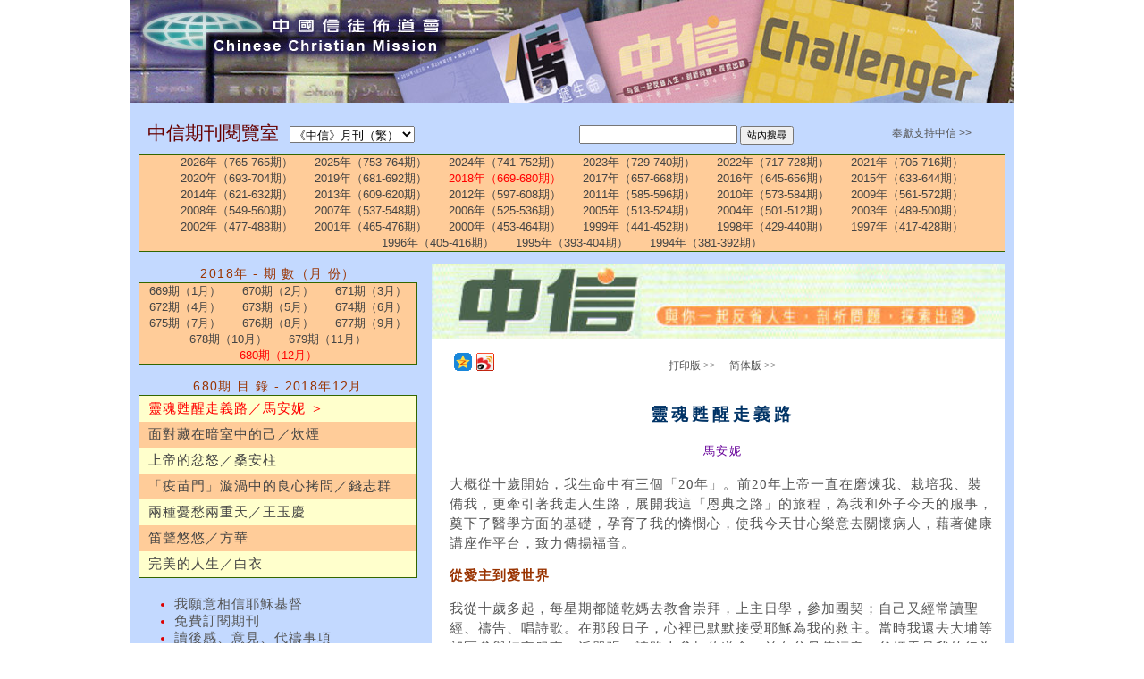

--- FILE ---
content_type: text/html; charset=utf-8
request_url: https://ccmusa.org/Read/read.aspx?id=ctd20181201
body_size: 69972
content:


<!DOCTYPE html>
<html id="tagHtml" lang="zh">
<head><meta charset="utf-8" />
	<!-- Always force latest IE rendering engine (even in intranet) & Chrome Frame -->
	<meta http-equiv="X-UA-Compatible" content="IE=edge,chrome=1" />
	<!-- Responsive and mobile friendly stuff -->
	<meta name="HandheldFriendly" content="True" /><meta name="MobileOptimized" content="320" /><meta name="viewport" content="initial-scale=1.0" /><title>
	中國信徒佈道會─《中信》月刊（繁）: 靈魂甦醒走義路／馬安妮
</title><link href="/styles/ccm.css" rel="stylesheet" type="text/css" /><link href="/styles/read.css" rel="stylesheet" type="text/css" /><link href="/styles/palette/blue.css" rel="stylesheet" type="text/css" /><link href="/styles/grid/col.css" rel="stylesheet" type="text/css" /><link href="/styles/grid/3cols.css" rel="stylesheet" type="text/css" /><link href="/styles/grid/6cols.css" rel="stylesheet" type="text/css" /><link rel="stylesheet" href="/styles/nav.css" media="screen" /><link rel="shortcut icon" href="/img/ccmusa.ico" /></head>
<body>
<div id="fb-root"></div><script>(function (d, s, id) {var js, fjs = d.getElementsByTagName(s)[0];if (d.getElementById(id)) return;js = d.createElement(s); js.id = id;js.src = 'https://connect.facebook.net/en_US/sdk.js#xfbml=1&version=v2.12';fjs.parentNode.insertBefore(js, fjs);} (document, 'script', 'facebook-jssdk'));</script>
<form name="form1" method="post" action="./read.aspx?id=ctd20181201" id="form1">
<div>
<input type="hidden" name="__EVENTTARGET" id="__EVENTTARGET" value="" />
<input type="hidden" name="__EVENTARGUMENT" id="__EVENTARGUMENT" value="" />
<input type="hidden" name="__LASTFOCUS" id="__LASTFOCUS" value="" />
<input type="hidden" name="__VIEWSTATE" id="__VIEWSTATE" value="xnKH6qqDzBNA/Y5yNnguANhuJ7w1lKi1b3vrVdM0kYvN07oirQ5XQ/8yk7s5+XAVao4z/PU4OMw9Ki5frxzi+tVLHh3Ek3NNNzhcAg6l51KtT3HbcpAHGXegMnsxPkLH0Q+sNVV7QiVzKe0/6GQju1cok6laymST0wN1Ksc9HEPoYukPGecL4IQiBKARB+REsTr2sUcUz07udDi6Mkxl14UlqvK/+wedqTNHIXRCFo9d76Gf/EdxfJp0zU30ofrfk0yf32gNDMLGHXwPabuC686qyHi3sHgsynCwaGdr722pmifs6Ez14PIJGUL5WT1lj/03Q/mMc+1EQKMXjygWCTY1MJSMQhlKSxu01tHQ6QkYtTZXD2njQfrmhDBzqeeLY2t5pcHi511uoGR51boG+WuhEJfoRY7P4Ac9HxK4nsTD4jxvdJ3klkubovwOwUgegmmEHIRHSUZfMLw86TrtHstUtfNjZ4FR/+lpWnd6I9bjKpRi1RAWvFgdlCYTqYowQgMz7pV/U78yP2DXA+mhBFHrXkVaCrRS1wnphmGgNdhXPpaCzFTg0j/NTUtfVdgBkI56bRalPi1oxMDbEQq+x/5u5nnRkVfdGydYc0WJBfZN4ydytFNuqei3jkvNLUVAh6qDNfijwfSbsfSEzgl/4zBhFJHYzNK8DH+LbbnFi6TSO6YZR9FqyOgaImBHf0RJC//MdrQOmckwjKNQY4YvgOZehhhyEqj18wfA5qqSmw/L8JMPzT4HqblPh+dEuEmjSY0gQ6ZLnVoz/0WLQFtK1D5vy8omcENYTPVektuCcw/U7kSH1qTgVaKNSM8t9FauowwNCY42itKTHjLbiwCO+UO2zwhew1LZfd6p+Zs+iKQ8tW8tYquI0NMnQZA3RZ0rl4OKlU/sX1W9NGYoV451CDQkIyRqEU+QrGuHBNERZXYArTVX53PFYviYGN76/3a6GiPhChkhKfFepb8Em4ll93N8E+EiE/Up+s1rQ/8YVflPvyZETIvB0nlxpqRudTSp/Jorj/EM5Jr3mAzB6+ydFmW8h+c7bb7SdJb0pOt2O9YwwSrybF9M9gVqVXAzVmtOWQNA/gGoChlQIU6tvdZbnjUF0ENBjvuvELNvNz4rKp8efM5jWxNzFAYIm4rS3bQaJLzX7MY18qjMnobu3EhiDIJsTE1BZQBoSV2tr+A4RJmyJKOo7j6SJwVr32P2XbVD2tDjh5yd2PThUmsE/QrW9rOD7LMEgE74FZdy8bxfkjsnOJddT854q4V4MhLIfk/I3vb8FjGGwNpYu6eRWVLpsYoOuo+/jt7PjmH49Vx6jfTKT+gJjLfXmb2L2dDQeb0qjAbMchRobl1/[base64]/pc0syXgCnrn7JHXUqGPuuFdS9iDHJR0o16RnqH5D4TBOaYsPtTR/fDh9bSuyrLxKDrgzf33RSLYTJ1DNhzQzI0DpYOwhLroWhnYN922lAMoooND/KbXML+Bf5fIWwfEjLFnBK75dErME2nKmOPzKMsfEFx1rJVIVMGhrpOipuM4NxG/SrlKAfTGnaLJVrU1HLRKbS4hEW4VyET8otqnf5KJDGRgI1TcJ0BNHnhOfCPqcKXOTjrqVHILzE60DkKbcbNVT91e0Dv+ANt0RfvV2cCCF5cv73z3+vdX+VGjzQRQ4iydJZ3xVO2bIwoIlRGO54qs34lUt4G/u9ckixnL1Xd4WaE6k0NbeWUKqkDvScqi+NmcIo0yHpITZV/baE9++yoSuMn9o5CcQV523tDeQRjPoN+vb4QCy8gwLbSznqQvR4Dyh9DcXWJ2NouAAs/DDEDmXDYUXcDYaYTN49AaGNVwq0gxiae9ik+MHO+schwDMfUBufwIytksZ9s2zqNJoH7kj2PePX/[base64]/gKohkmGGtGrIAq6Sj4OnRUCGuMQXDppJHNrP57Hvg7/316ZvgoBUg3TQWoU160Pg7VeSN2vidMZyNHl2hPivpvD3wYFVvokVqKjbVnRQ1gWcbjjak04EEhXo9Ye6Mk4I4bbdus4/MreusQhRLRLdCiwKd9cq++VWceCk3E7m3aRcNlR5egWDzlO5bgrTpZX66grZv4YcSc8jos7SOJIC2HaMZxu0hoH0rCboC4to7mkMAu3BAeQ7vxsy+l4ZtK5BUuUFIhk0Ll8srkw5w/xAaPIhGgWONP60YCMbg0BsNnji9Ug2rpWVQRnmCGvKoZgpg++bhSrvEzVN9RJcBmSQIBDsDMFxnPMQLaksYOb0hZDpJw1HQ5CYyBgiEEHhflm3VtSL1U8ncKcT0v6YYo0zHO1j9da+MgfMtB5uOBeTsFSTNoEnuMdWGSAFhIOh450sHvBQul83/gWEzQ/McuMMNbREON2JmPpqg3ommUvXhHNCAp61w88ZvytdRwH8sLzs3mWhkRO8qR8sfc6wWkYAFypJjyrziSCLKbN3k3HLVaF7icbwX8zoAKEIf8rWuNQcWNvXUfF+NF/j9G44zzK+y8Bjx6rDpW0Lv1p5W0oO967Nm+pJvv4tENXZAETN1qLmogDHcm1UrNe+4uq/un8lgmOVO3SIdjxKkHZaVTHeKmyuctXfiQUPLWjos3wrk9mncblH8KSHC5VgVEbIKz9SgGN8HMYGWCulJTmjb729EfnP++qd8FqYkXZSmxu2qDMDD+pcPfFvrXhyEn3HNGmYC3TvWDu86DFuwTuLLLXy5o6wMVOxhbvsyLNCqv7YsSmxtlLWcldRc/FdS0G2xIk1Je+lGFzRAMpG8YCcCFxxb+jd5Ntoux2f30su617VVw9mVpwSGzq8hnxjyweekKR73RN2rm0CyNfIAa9Z58mcohX/Gbp/4+6/J8n8yX0Kc1lmnVweZUQbGRKd9afGWqX/A0kKJD3fYFKpOJvp0YfciQsgZGPcQFm6vs8WJuN7uVHhuEQJfdyx2ybA2SUO77+S+In1lq37XBKr0T6wOa+G5MrbiwlwTKFWYKkSZUU9Pl9ZTmy9DEUp35txzBROmgBj29oAOMEK41bsTITNekmPbfNgCAyenbgpA9xx4KEblLD+wOcNjltTZw50YHR/YqsqLb/7RV+IAGnl2wSvdrUtiTwJINHd0WOBNIcxJe6cQUVLe09AneKAD0PCwaG0u2lmrMz+TDzWfmYP67oJOwvJI6FaIaZ7FvMtw1pwdqzqHrRH7hf0zVbkU6D4HRzfuExH2s1QelZ6cO8ao5dyaxiNqNM6Ka/JOilp3s4dZWN/Kw65SLmUQ0wjlVwaA5LH8M36utlxzxHk0uwlDygtBcBr1bOaMG01YbUq2cpfmC2bPMh4jVah/C52WG82miXpFaUsm8mzJo/[base64]/g73mB8OaFBtT1USZWjnkpO87uDdxhcReH1wJQDh6dvcXqaou5dnSFISqBSPLJimZ13d1dbp4LRMGAzzDPoahSB+mCKrYVat2XYKc/fepPYzoIjLnkWovaTIcfNz++w/IejX3do5bP4pZaBVtopF0gvOOEAKHLCNjKOk+qEY79a7AcVqrb+AXICswNDtbfnquT2+NkymukG4N33o9LwTD0v/oRdD73Pu0rjHpOpuJVUPueBLoizREmwrzoxNRKRAI0WeHqItC8OXearoDHg0lgRvAB2+DUKHa0oni3gjDic+VuyX6SWDawNdSZgHArxhpsX8rL0eU5DK1icJypxL8NNWA7byFJSBcfE0YRSzo//[base64]/[base64]/NvPcn8eRwAgKwvmQb0XQNblpeHz36Lw4vkf/Q0NWieN/X5J2co3svYWb+EkiVunjLSahV0AQrRCtO96UBMDCkjwR6aLQrkLQOR7+2qr3mGe9E6beIlzzur79QqgdnApho/IUR7L7WvesZpsYGzyJgWrQE9yj8V3y0OsnnvOxkBbea/19nX6oRCSjkVgKDgJLTzryR4TNFXs4Cgb9FskNopMZ6kd55ikNtT2SsLfTwHhcJYPeLuS4vHpQptNrr41BOkOZGu7F+mXgXrwLNcv48GhM0a3N9Tx47y15GxeKZZDz54ajpCLjFZUFhgkPaTSqnTq6kg23VqLpe4bUAwR9rdqRpmrDeqEbN4Yo2LXmqNUV18+Wn/YmolTnl1aM13tB/KwOpE9l2y2tq3w+dKD9WrGFILEeYc7WyCrz0raHoLSnFls5xE1zGkao1O7jIUiP+DcOFoCc+KrnQxk/s+CSUFeTCBTvY3Pv4LCGU5Nl1yeJF/UVdio/et0YyOzjxK+chBEJEwfr+SUQtRjEVZLF1/[base64]/[base64]/aKlPP6hoiPB92qaI3D4TZ2GUubyoTo4cwKhDDVadB+MfH1+ewUvfa/sRMtE4bPk93rxV7bLExRC3V8yWb3SMcpzIihspHm88olIZQK4oj+tScz4McDVpnCsoak00/Njch2B9xRFoqg9rb9SIWnOUQUXEY+yT8CZCmJQgkRo+5Xy8n0DdYlIU4KBqgEd4axjjG7FkHw8luRMm/kicvBhKfDVmDuhd1k49VQjwNeYyglYkN2L835f0hxY1C6JjhWCxsBF2Dr2ijj1xb5Tc423P6i2GLbYqA3fOa2u2kXkyqLYfEhNi+drClXkjDjaSHVN6gUrSPhwB00p0GLwgsTFsFuzGsPIVscRgS1pE4RkfGeMYxeVSna+KXUBUc3E4Zy0z1qSbEvlHQ+u/MVFrp0vgErMosRixjeGv1CkWo2psJbLFERY2SD4eEiDVGDgz2IfL4KXUrLwhjOWNkXoaI80FeFk2XBuKUhzrYoqx5pYEy4vABEDLfQjl43u1SPkEVeFX8WnjL5l9PhncmGwk65SNjywlZqKVYWyI+JnBN7+B7dpEIdAsY7T9Tqkr6sJPmhgeu6qq6FiQbsLzAdM/[base64]/GDhxumF0agLyaLObr6Ghjkim0COhNpqf6ooTj+Cre68VcmIM+5dlpI8vPAvKDgO64BT7WO01fOfX7nPt+2mwQgPgjPLYvrYYEhLWJ/qPzYU1YTSufe7JJSYw8ECAtthERfLuALOEWv8z5YPj7NJHKGCEdhWnEcItm1Qa8F3/L4M7Yhc6rWF/zhDt40hm/YwLNyyKoN3CcMPeQqz6pnS+j/1u4oWoXpNsWP3RQAtoysxN9mI74Aot4q/uC9ooL7NWvvb247EMk/qyvd/RG7AP2ysWM+rvEOdVArzkd0bOJQeTqwf8PoHGMQodkShXRdcpQXduSt1mCvHOg0jjtdldASl1BrxlGbU79sKcRctIjV8JlfHtYZCnNVQzZFou/BYxhK26UW1lCoQQHd6XyrQELvYEU+fOKi1cRNsx4lO0bOrI/j1rUJJAChULXkf5TNXlXLxoJyK0rdLXcOg4NvcEtldR8wblDBX9n6AocJJm9mx1l1stJH2siAvMEwrP2SfwJ8t9HuawYuPe6i8JXdIeYRMPbQNYhJFyFuGML+7AF3Iq6GjmF+hWM7oNnFwoGZ8Vk60e7NXRfGFlkyKKfLA06d7BToa91pKBsIj/lqY03uJPhOL4iuHXOwd3GoxVfibbeuzoJUmg2fLw8Cy0yYLDhZKGeWmhX8vyp/cWtTZCCDQHfwXhfwf+ZQUkE608LaCyhD+o+wFAJHF6nb8GU9boJCKCgvbxR8+dvpWpbI308GbVfiQh9TNuAXRYrhT2prrlGKBavqR1aSg+bBGCXcfgexf2gqjCLg52hLmfEfLS/rTaFIOnTGkWalLxcy+TjB8c+sbXeC8spmVmF4qZFUxpiWUp6oVaHAtqyMep81AFAMeLQIvfwMZmf588ucmVYCyDvc9FAkJrFHIUOdY449kQK1n/tAe54x9obuALZ2nXYHAHKOcOeXijpnK0u0R+S8MIn4R4ia0Ixm0/mAmv+7e2gghyIg3pKcLPVlZBrEOS2pU3Zfds1ydogAWTOdhcdDn8XGRvvqZFWyXJgI22Hmyg7Ezl6JABlRAFzarENWX3EWLrWj7PxG8fmjN8zWsBV6GmEm0ZfXXJsF57OrX0k/s9xD1jVYJYk0ymCpgmIr9l0vYLTnw5R249jygCy7k0UCwPaiIiLtVoLSRv3g8NTIxXnDRHX+4DW5I4pTKdUBMq51W2UQO8FpVmoVekxryOUaLeHwAHA6w9jz0NHxdQ+48W7tVpTngY/E0pLhWeFxIBVnaHgXpw1Nz7+/2KGij89a5FkY67nLj81lr8WXrd9ZONNigwaud8A37hfJGGNGE4r8LV4FMl+BRpm3zh1ibduZ7H5Ix6Wmjw9qfAme5SquGrI/OfMa1A+483ZnWNo56SK8rYEldgW6QAa/aKi7ThEN7CVvCpSD8/OmiMg6zk6S5xYv+07yLbnVlvUhhc03sp7sWNPOGo3jwOzUgrLKD7O17aC2g9HfFaD3gYFrIq+Qby0hcY0xX9Nz7Nb42HUE9mmffOEVYVmAWkv4Ddhc5xD74DX15Hgbp8b+KmxY708Qwm51hLEWprsHLepT5e/ZGGjDww6kb2dkTb9gln62kHCIyK2vx7kiHFt11inSfNOfSRL3iEa20ltEuOojlu/Uhe9CuTK/5MlfnwdQ8+fFPsmEP68JXtExUUuZBicvEH5JhsQe16VSJXemi0C/XYagOsWHHWEPMdOzPXDAl1EmepTsPHOx0mjPiGwDvn6Vw6kPIwqwxXZYntcpevZGyhurKoN//NnX2ZOITRNQOGonZ//guN2HKG9qp7vCG8Plz4iyAYuVU52FPLXC/[base64]/vq4JQ4sIzLQOP3WPWepqigWcQGbRYORoyvb5d1OoBtZfKh4VIEzu+HhF+/opzTK8teSO5MAbFbe5dh5X5MeUedvdjn/a7GBkV9WrceZvwa/GiE/MsSDKlqUtrnvBbfRXdpRLVNlVv+EdvFIZ5v5sN4LKhg68KDCHIkuXGpiL1bm/4UL61eVzmr2Iq+7Z5bDGH+1vufGWFNvdIbBn7m6+fU8y+ibpJyLJctRYfet/1fn4qKGasqUbJ+ZTggPEVo+ixpZdwQso/kUIKPdzRRORSPgeqLWEaKjR+beUp4TOzzdp4ivrEi0xXo+ZCLUJoeUFKYpNhryZ1JrZLsVe5HR/fxTycG0+FcjQ7Mzr08St+LWvECmlNKCVnemQtJJ1J7Ia3p2EAJFm5HCQgp8Lwg2FrTnHp6BHOk7mGZyqOHkIVIk5plS2XZF7X3tpK1etzHgBU4L8yHlk9cTQjBoMkUFPreFzh8O2G+B8aYFNq3JiaucvhSKnl+xVH5njALJBSghxua//Y7pozV/8t6vAQ/+6XNKxzgujbWcl8W0MO0LMRfsohPq/zowTwH7hb1rWA1v09WZFfB8wCcGHIMjoqzajIGmq4lb/fvZ+DnPU2jfiDrwqdYpJcCRWiXpL1z8/LaZ+BhHZ+r5f7EQFWjlRMefVvIEWD1Gj53m8Auk3uhXG8l5X0qcICDvlAPQiY1zcVFFpOLPO04/[base64]/VRgpGs9PYxo/vX7uTH2NLYockg6O04JaF6ZWjpqdPmby5wz157Hk792njRWJsmWnKKnCo5VTwiFAVlwStA6Gs1hioZZPchPXlwQFF2KtI4/wjjDURmb4Vgr9QXD9rhqNLq/JtM7YjLeDcZ2dmXp7S4qDVqVxFG9Rhj9WrWgwffIIdnbm0SRMn+7wEG4wLd3S6ejpds/emErmzsoStRW9G2uh3joCcRLzwVM0IM0L09jJBYGOEbUoNVQ7oxlhwRH10B46WBsysDSQJ0DUHXNmqWiKRp410dAWy6djFufS7+VjKhGIH4Sm2fjEe2cdC3hXsEECazlE5qWPkzcR8PAaMR5zll4GgD552fHAalGy8nszC3gS1iP//cL8dFyWSjg9RxBfSLl87ngSVWlW7yoGqGJdpsIOS0urWq2DNbpqJmqSGN02vAKZYVr+tCqTdx+0nHb2pMvVPxUc0a9U0/l+5m60MfnlaFtEBXFty+23SL/Z2yTrmfqIAjnJHY+8bF4fwVjCLs6KxMwjenf61Dg/hJGNlbskUSeoJrZkZDaFBUl5q1UzJdsRboIaWJOZbQ32yj2gawOOtZ3M59GVzHaRxrw/Z+uEaGNjEoP8AZF5KpnMrX+ANfOI54sgZ0c37FWb2jekpA0pEJxhmNGm6F3qlUcRley+mPOHFt1j3zz8/c1AywqT2anI19E+eyLkL0YYG2JO/tl7Z1VYn7LlwBAQJiUXfU8jMtB9eBbhLJzB8+oF5vyTnTjxJNrA0eqq0bF5aVOkakirNm7KbOtblbXWFNoK3CUxsoHlx6eetEXro4mQvo0+TCNTqrvkReMgQhbvo2SO6PIi43+zv2CYgwZcE1HzzwX/AH1zs7YbQlkKHBq9OwssRwYrjorNacFBIGPvnGd6+5cqVh5UYWr9qYzIYM3AYtLt01bI8coaHyslhYDSYgJEk3BvWdmw8ARoNy39DqpWGNHdSMoBw/DcmLE2ch6MO4PzgHkXtu2WpCKAyB63C6jj7nakSKyProiJuP3t5VilmYly7BoXwRbxhDJrtrqjk5SpaDpxTbXLmJLQDX7JzK5O5cRSavXK0dFa6iMiWs/OtqrwvhYyt8CGSZO/vNtgRA+cdyd3KU66ajFsSFYy5PJtDG8WC4YREfKQbS8fPDA5M+L4nvphUpJyM0I6IEWFXz8QhaWeNNzBawEIq9uxrY9VaRpNdJxbUL8RXbKNSlrKpNW5GFdHrMzm/nu/nVroJPb6+UPgu43NAjyPun6fHkyFgUP1llTiOmbAlaWJ3MZzenJEm5H9+Gt4cKpZ4xsfUaYF+bD4uqWbB54YbfaIaoLvvwOBBBtfiWN27n5KM5sNW9HLK/LVD5/apOgA7ZA0ZXcqvY2auHNciIk0TwvDw2RqUrqwuNVSJegZwNCKqxQDR6TeTaMskFEaCktiYfMe/YnF29j20kXmz7XH0yF9FJ65HhtRSJP4IzEMV58PSNdShYcHycUYynBzmqwJGYg+25M464BH+zbfJAH/eIAd+8FjQ5yyRM2HgliBLBT0ZqliO3UiKcr4ZWWxItjqONABaPg9vcZ1nGmuRCN6v80fvHxVYua14Et2CBQRrydM0Waz7YSloVb7m+fpXhWyiKYhhx9fhMrlbi6hO2SyXBXbgLRYphG86AIkKxcN8Zm5ep5P8zhhytB6iwctABCXUxQnE44Um/RruMiWG4zQhSEnb+dYLhTsEt32viY2wCbD1ZXu5L9tWfHPZ4oSX6ikWSXP/bODLOnLTD0m0KslGdg2Ywy5AJztnJZvIibSWbCb7EmHe20V/oQCWAt5mDzGLFUMODiQHnXSx/BTGWT3WwNMjNGsBiKqAUnyrHvUnDVLMonm6+AohOapBZELhoC0slbjkRn1b5ASMxKglnOwElmgSCuPMKGJJxIYWo2xDgn+Tac+4Zaf+IIvJrv4RuojnrTJABR5grsBcpKKxNUWCOozmZN3ts8hXkqG2pLgQGurkJ5xQPBjEuTJH4Q3W5/7KqfeskgGPtxtjJrAFMtIO9HkcGinYJyHv/YPJ4VnU1yy5I+DfS5xwrw7LAXmHv1/K+VSFMZT3PE34kMa0C56BfRMDLhibf4ZdTdUbmpzeMBv/1cCksjz9fdI9g+ZLziFVNLRdHNUlfofUfvQP38X6F6z0fdDRnTRDgBY5oBijKvG7RM0PVxMCVj9I0qhCSoS2iWJCqAQizzo78lUuLBqxad2IXtGQmrxNvB72BhoHarvwvu3ai3hKeIPRMJSJhXs1nincWjV26SQW1zWgYSRbYGSlXuN5Pf35LxZG/9vPk+l2tzAzS4C4YV4FXWtOtOOYPLvgLpIGPflLoWWVOmTx6/la9hyBl3YbzG+CL9+kv5I1bJ/veECkLbEHSTPVSmNd25Tm2//sr6QCk4wA2bG51rXvlvgJAtnB4GWfhNY3PkFkXbO6puqRlgJeNX1H8h/wv/ogXmuAOO4aQh+09Z+r0WMdatyKxIuK/FSaWiJ+e0iMmifQcCxJYfFo2d9voSqjTsx9S/TOhNnkpeaQcHyl1QKs4RkMXtJFlxPT9LMH/HMn/P6Y4ZLeB2l3y3NBpWvnEKnSLXrfbC54BlJnIUwMqo9jTKsUt31sXCzbUvf3Ph7n6/dA5pH1GPpVdzvgu2cwfnvDl2HpepRLj6Wk2hgXWuMgAEy0NAOUeBQdjD/g6uT2FphZKchgjTh+kWoYZ5Ug0hAT9K+ReWARzH2Pp1Hj/BnizW1iTjshwXg3qeU3VEEQ5Sg6JGY5ht13jlRoh/XVZRuV8jUAAr1mZE8kLVumORxrIw7Wy/Llne4iwLGMU3BUKm8AP7BisrpX/[base64]/YkJ8DFJDtgBfEgkWlmvSskcFiJ9SnIy/Umr645aYkKDp+/HuTMWrWg9t3p4WNV1nxUvvq+nq3lNskv5OJ/yq79y54ZyNUhnbAqBctV8bMSVCt//QUdGZOV7qjM1Sdj4lzLHRE/bPLmct7AisoODP/QJVV1L8D4DoSidFzhYmqAtViPalgRtPuftUWBStTJsyWpOo7IGK2DkTRo2siLYVuBAKY4LmPXznTov7r3sM8Qox//SdmERl3/I8zTT+drpUxcmjBhE72MfU8OcvEZFv/Ey4pJ2BF48QVQE35WG9uNwJrAOmo4SNJYZxhMMf7RnmFDVjxKxHX9yTfVP8Ve3/0M5ZQMN0PZckMExhwr+TnXqB2dQXr2kAIbO2zW3Da7yqYsCao9NkuQ7FlIzV253jOdnLzo5Fm0400Wznh74QuecSix2HsnRwnI3dRVrpy7s4ja3oQIvTn2tEmkz0GufgTSnxPEq8l66UgfJ/hVRFhxrTNF9IPyVX2Uldcm7OMU4U5pK+u0KRaGa3HhdOQA40v0YsIc38Z0rq1AHBNLWULPqCwbE1dEn2q11eYcqBmGeP89uIe/qgSATovoQKq8FqqCordBzU/S48qjkhB5qHkW6NDQxxJyijFEUKmhq6FyQwra3b4aXhxAnPxo3zroKOq1N/tFMh6YLsakAqtUkTQR/y9mzdidEsup3o975yU4QoK9UVqrhBeB/SqxunypIArWrqxXLzckjWViGcMK/Ys+4A73i+8lvjwJ5FcgKBYAv/dMlh9MLztrlBHc8rpL0nI7LbcBOrOxzHZaS24Pm5lEM2nHk0zjnHU5pXOWBIWgMILjz5cYQ2DKIq4qtfFTdcQ28QQnzhdOT7BGxHQNHWabL3SLniWib3/haxy5+ebRMHS5HDkfsLubEx73bWGfh9jIOc9dWH6kcYAZxKOaQVhtyW7frzXD+5GZ4CSm+r0rmVkA82LEUTgtK9VQnR7zRZv5htwU6UaCptljwJTT1R8eYQyn02rwCA7KSX/Xgn3xD6ZFsLMDg4xNgS8ObVkbbpI7CUiXEm6whO7c2SgNkEuVZAxjHvZsWEsEuIuUTBpdlX/t3+K/cR21krd+MqWv10CcczxeDeFkgNXwYJtriz1xTMC5rehu/b9m8CDe5zV5S/xQQlmcrbSKHIm3236u5UNOzkmJCCxb2jtpzNOEOvltQqL1nJfAiYWbC1GEr11bd/0SjOnW5zBu7pXi32ovV9UjrWq6mAiRxQLa5W3ReB/AFTMHjIFbAbn8crvZXl0J01KG0zFSD+axpCt8QLAcm07fy0XOm+mSsWeCzBX8gZGVgXRL4vmGxRETANRvZkmUQEkjAHJeZGiJ+W70xSf0jejEceIwmDfJ+6TOK5wktgOK/b0Fn/i6qiCg76vY3CWO/z5Q4gXZPQvjul89e7hosZABVptl3xZNsVVEFpALjb/V9NgIA5GxYaiSM/mTOLngsLKXCRf4ES2SdkvjtqK75FkLwxTQUN1k+fVafmbjWzs6itobgT2M3P6rqIip2SbTGJZ6wossmtdSrmsyMoU5klg6NXlGbq/ynJho+9Ajd+kw05lR8TuvihgfwXuGgrcOcZN60dkndCb6HxuqA2PkANdIPYOHWpPAMZQZJvHt9xdUSqCmt79dM1cCc9i/RoDDniQ89anVrEJTq+gEGfpBLGt+HrSnczYtT1Vgjh7VRVRfgfXBv53bTAV1++APYdxSKLgmo7wafwQp9WzYVRoqHqvwCogrdD7fs0r9xWPrJXdd7ia+U4SAV1iy2VEpe4QldO39oZyq+nSDOxyyXkIV5o1DkAVKgc2AuN9LI8LfPxbgCjgyy4cpNqZy32TGg/3XSY+BfrgnAh8UYx0r9Gp6wpZLoP0LuicLhCZygqGshfexHOmxub8NJkxKQPX55PtfzgdrXGqaQk8kLEbVl/tUG7d6xnlJASEuew8X0ndyb3BsSwZMOrx7LHuPGKNGbAR9Z3fc8bymw1Dwz8oDIq26OSd/hqeJOi6f9iuP2cKzz56i77u1S9i121q+p+Czk8jn92dXP1ACNSZQWcwIZkiNhAif3yLd6IHq0ej2AEnRyhbk0pgU0HNTJY3iBz/BPq2J+pQgbuDfVcOX57c0QwCnLzx3UkeUuk/1A2oFauIONr6hELjY3zlx/TIfsAd8aZmAcPWsRtmN2n0HL9ZsM6Uq9rT5aMeduDr3GZPBkcd60MlLK+G4PTi3qPe3C19+1Q+dtPtJmngVkWM8xppFt4tes5yQ6n9SFqGd60CG/[base64]/86EFySIdXkOMB0ZfqSXUZZuPtOPTdSxKOcUesRJO0FWxd3q25wBdzRdPha/[base64]/QY0SIae5k7Kw6LLSyMoat9msgljZ8lK6it9qRpPsoSaemB7FeU3zdNVQ1zVG9rehJrRw5X69LYGVQ5l8CUUy3i/DlBblyHdQPu9015j8TVJjaQUCsfTsvXNRn8xTUHVIPa2rk2NR4q4bTlv/5xYStYK21gm2J8Cy9GXBeYPzsZd7xu7SBb1lhS32rEe37o8nxVFrNs5PKPtqxbGcjg95miLJoX1hjoyVCzGpxSceVAJih+AejQ1Jl1ZBw2U4jVU3WvBhMkqzPyVdrJZRLuMMa9ZBixqxW1kx38fuXx98jEORk8UTD7Zh8IsQRNGR9TLBJpGRTVOAD/8PBVVy3BbOMw9Hk8paOTyPyR5a6Vz6SwXYh6NAdzE9exTgg/1Kz7R2njS4/Db+31Jf+GbKHYYUjBXb54DJc3QKwC7LnugPkmoXRrqenfD2vBw7Y+wsjoqsxajfKEKvVLDpKtXRKa5LJmTCGIiPwux+ig8wpECE/DmOdWSnTkRnrV+5FuapuwSfohS/Hnc/PSP6zbaypJtztTyIGMh1xi7VLR948/v3kcBoqnoX2hGVMfIUFTQydPTWR6tUnAOoVzFKRASezBzSY/nDpiMynzoGKIh0Uor1kn9r8pMIp24u3ADyZ83KofYSz3uhMspG/LyPYLnb7HoI5QKyB0qOG8fc/1Pr8gujxItR5x92qrJT8SXLs9pdwbXfESDdyLJWt/czV8e8LY6Yc4iNBXLzRCf98vdXPVL3GiSMPo0IJJ4wZS+Y/8IiM8rG0EmUPG+msTqg2JoO8QKSXnbDgQcvtMzPtRHJ8F2K71SlWtJxBeCqRzldWskSOaeJEbF7n8zy+hxm1fsFKljdRo4VBVOzjvMaol9/yG1U8NYycBRBInTWm+46h3E7QiKI4RdJrmud6ZZUyMI8Vl3e7+d/sY5L5pTMMnHNy6WV0WSIAwa+yFwGKel5qupGSw7RObl2Oe9RtOFALRF8FOpZ0eKnXdHt5sb0hUE1o4rS6zeCuvKcK2pbDLWhBW71gv+xt+kvGr/scP8wUJC3JBNP6puBdEz2rCubEDjfLrBrdGBLRX6tVsM9SmqVtu/haItQvbyWXquvtvlFheiWVEYXbUj7zeaJkTZZvdkAq2uXjKteysEdrGyE4O1XRNJ08ZSjs7e+soC88kcyYm/ZXzv6DiIQJmnh5Jx+pqJk39/dEYMO3tr+GjYBsoKWu05/XqPLeUaSkEWyZOswoy1FVsXWuRvN526CQemf6Pvjc/rCwnU8aorcL9XZM4NOAf9EObN1X7//93gznLyvKpwn4kT1LHNek6P7dmFiVu4LYFFxd3joAglpBIkOkbyjj4GG+tcy46Fi0eZW4Z8/txJqtITvbsz2xcTXPa4I4SeL5lCVYdyRNnETCwmbGRmNksITu8+gRsdH1Kcwcp3p4LGI/g5VwDff60nXDmvVyKYBK02rpImxxaVJtI01zwnmOE/yuxbYuyh87GRZsxZiNeU5bUOWHl1S96XJMX3FBgckdI3HIeBwETngeuYeFrUK4KcFyKWxef06QVSxZxLJOzYK0y8uqqErWE1JduwYVcZU+V2r9/e6w7sJXQbyxlcLywy2A8IOE1ZMqWnHi107v5DZfoeSBJeOsaFMkpLxoqi/Ei4DUW+KM0aX5hcaqy4fzJzVLM0xSYFN0oH7PIGxN7CQSqRvn6aMlEkpcCtrNwEjZlh3emE2M0xAOUxTnYnfw0uGHpjDHXeaYx8T3ydbZOD5XWi6NGMuYAvA+3/7Td7B+DW9Wuvbg//HxlL+tKaRsf3vgXy6vdXDBEZt52TpobyQ/NDgD4wMWsOU0cQ1gWdtVrXH8nrxyt0mjTqj9oQyPUUrxfr6GV7Pu/7hvXyEn4y4Dh/0BbhfCgIAPrIUBQyqg+tSff67J4lAUV3w9uSq8eCPWd8gHj6OsHCCZZ71lgUXXuwKs8KItSQW/[base64]/EDcMXhuY10UFJLwM/A5AQEZKWo/7C1ONw8CC3TlH3JJonRWt1CHnlRckQvdCGim19NNPwm/Kcbz0gvz8Q5rQvaJ1egksEFuINcpcQwYrygXx8yuKHdeB5KdEAjwExp6w3/5zphtv12w4AOBkd09OrIyvbpheaEqsa8kpZpLh44BpMsHxSQ5zUTr/6mTORFu8Upb5F5OG7lNgR9WlnamD+7SAIoOd+NO8933I3G6KZ1w8ziFRObYW5BEmxjBmU3ZAMq3weSb3E43WEEylGkwkPve+WAKKThBO+rf+Lb6Yb2DMjWyRsbd6+FT6zr9U118MjLjREOfjf0GuSA7l2D/BVNMoJNTAF4x8EOZGMpbBdaywqmNEey72XJvVx1wUG2OO6OGWctKs9x45CTbJL0VYJP4DvzZkw/hB/8+cwXuVoDNoJdr/zQUEHH6KgkTBhszpJHK4Kx95bceofxO7tbPZM0VXezBvugAwqGh5y+SNYw6WbYfZMhDaXhDBAptAzExSflZ44zFUTRPf4EKYIg9YQBDmTAS5AhyVRy4YS8B059Awu5boN9pRwqvcOnnn6/QRnTe8jEOK/JAC0E/wZrNl20K5/5QcOLMwpQ1iPqmAm8lMjcH84ajA+g20JVs/kkKBnzMBAJBzvsG7QKzLZ6Y7dtzy8HpsaSavB+bQ9XQk7JcX07wBciYpGUZaNLWeZVkjcHBXc/LnBu7nuNcK3y1EPHM9QPz6rmlQaMx/Vx0pD6nFkV2hM//rbMYRB+nuj9uAId4YRLbqQTSwafx3+QjCZFv/2vvHBOTpZp5pQr/v0fQOFCECOGtxKB37TXPPzXnxS0z06T/2RxdeXRaeZYU/PmP/rcIKBZJA8C0Q5H1AxfQ3mru1xWt7cgu7xiqdASRuTlpwzoqoW8aGGYbX+nA29xFyQyY0V4SkAWhLFygG0rhNVzETo54/z5QD/hwebo7+/qRWaqeL38GtLtvDJ95kqU6oytpyyBV/lUpn3DMTrTlCZz5JcRPhD8+JS6Ie34n4+pcfSQzCybTuIqlAGhyf7iGE5HkZOforeWYMUSWh2FkwYVyOcNWKOtdO+gypaUnUR7yiK/sqZV+goRZpATVLmbbaDSCBkvPe4JrYzSN34oXobpM+PgDLEd+t/FKj6aoD2br6GXBppdxNgnoqItX3NuS9Y2bC8KkoxBa6/vdKz6n3zdJ4jdVT8lB7rTCKbKIalAF1JI4xVguSYKdOvPe8NWql7JUzx7Gisiuz14bvBIcSdVRFSWmMA/jpRPvCkXevHng30KNW4iW5APmdIcvekEpGwU0kTq6+A/nBkyF9vD+RuCQOYoKhaj2Zx7fQnxspxead4fcJcZQWb5qQ/cUVmSjjRUhHQJh877147KstS0P8TiXGroiBnNG4nsPKmxsH1ySNc/Q61Oxs0RRIryGgq5kGBUw1VrZR7x29PzhnWx1vvJ3NG/cK4G+AJCkkJ3DXpQCmWyZIbXVI5OOKxQ6fw0UjW/p1tA3ipXUkMhTNzGU5HCWCR3H3UojjWXWximoSHLEr28ur7Xm5JZxHhpVZVBkGaktWYgM75Au1IlHHvyMGRjIYv4mdFvN3UtMKnMZIlhrtTz1xegNsyHsgah8HzaoYmw57LW39AUjBV3Xjh+iKj0Tyx+utoCOZNX9+UtptN1/dw+Hcv0Plx3/370LcUwkiNP+qfbyFZu7kGMNScy2r9T29mj0hBNRVcuDpcb559xClgIkcPY2Tb5OgzZfaAjpBxvg/G5L/3OL67rnxjrSz3Z0F+U/P93itUn4R8lB7Y8rNxJ2TyeW8+Euk4IRhwahnSi5T2gZFArHWCDIh0Yw3AFyD+afHQzeXyeNxbxihKaMvwssUDxrp5qKH8sk/WOl12NY2n0Nw693+mZf2PX4VFbTnr2GepR6Int8Fm1gc9KCB1xeIvvRmOseXik1eEgNjbiYNlt4EorU3Ytn5KvvqseYSd9vl0BmzwgJHDfdLUGgradMVb5YDFi7aT7tbsnxjT8AyBrn4YfcB6eU6Vcx41Qj+hM0+U2zQR5n/KAucmEfz1xuTku61uzvX5Wm2eaGA91q84B7pRSLQ/sgLBbfyFQe7y/[base64]/jMWM7XL9mqQKKMda9SilcfqS6M3FxvABWaU/Y4Z/c7aivROmHnLdPRZ0NV+oiVom1fXC9gugODahZqHRczg46B6USpg2Ayk2beuKJuGZ0Pkn9pvkDASIFLCWnSXU9ChjRPqhRV4IrXIB+GMjkBDVJ055iebMkFyPPVhTNVydaK+MSJGV4mq6IAmBPRG4Ainr/G4EvzZyok4f4Z1872nDrkE9bdVVHoyVMJfb5/NgWsCtPdxlHEqPn1ite16NGSJnKxKf1m5Hj/DsIeBl50qEomlSwQ0cMcyXjHq9QcejSkARU4SAaKOyQd5c2g8pTygjg3GjQDLjYL0OWfRMNY2JbAIaANSBOIg+EQGwoXfGGhYS61TxM0pD9odp607QOHBjIP4zaQZg+t4To+sMr+SXQtBzK8GZN4iMluAmE6tiH0hG1DLtSgN6kC+WWXTH5/8fgQoT3JuPIdneF9S+Vkz8tPzRwIo6Czx5JCOalt28Oboe/jJSZpqx0ThR5Ng2TgdiCpCi4sdxQwPmpaCqrXSKt2L2R4ivtZAcxE5vEc0P1Eqs0PtKaeOXj9TSX/hhc57KV4jzcV7r1qUASHK4qCEGcBhvn2RNdSbg1cVpAny3TKGlViZV2GZe/sztbghTwmORVHdDU/[base64]/ouN2tSe9bPCJktiG/4jhR5ohD4157bt9LxvVRsFRDTtyg5U6xIl0Q0PsQyL8sOjfKR5jkeq0RBnpt0Z63KyGiVdm9V9q1HmpRjAICcArYYPS/+7RKu5Q/HjYwpLcRqQ7oRSsKyaEobwp1RIloPk0NQUHXmKY/PrwHj4FmS2jcFv59Ad5PdARuBBdry58Erwo9UilLUmDwDdDCNxkDK4UPsz8bCl5c98WZEgGxf99/ds0u8kGW3F6WwOZNmcxbY/G+04p9LPddB6p+8vEaotsMlj1WrJgVMGg2ht4lqEDAFlbPEbC5cmuwL39h+f2wpTgXVylP7GyBoHcvupTd0/UfkvJYDa3oiTSPNdvucTD0VKBikj522C0VK71Rx50ALajF+WQQoYxyFcKP8DVgBWk0B82LqfcYs/vwwleiFoIKna4GDF4POt4eS6u96aBV1Fjhh5wQNxTanpw06GhGjA+jACP5/sp9O/lZwL+tsLdiT+z7cv+rYW/Sdv92deKG08MFlVxDaW6DEqYXb/[base64]/uDT6pf0d/uwLUrsuLB6rIelVq3qFMzGe40yNJ+R2ujvBchjrMaLGVTlzt+nBm+vKQ3TFOzcF9mgb+c1xEEkFPS2wuvDqfLFEz+JlrndRaLNOShnYaFzamkQ07U8R8tPNoobN+2XwbZm/wU9t+3R/QV3vvHHXtF4InA577MX66/EJ6iLYuZTYHvcYUeD7sitcCHOf2hmE4CB2QxaHSD8wUUTwFcJ5q6hTdy3f1GBur8eAeMxECuFkk/FHnVf2n4XhS4E2+UlmIdHcEL/kO3bPqErxSCU/WTncAU6MMO9UCqmodx0/2gNAcWwn4eeH49pMtxCWcTxC9pw6nrZiE1BK1LJVhMqF/34uo/EZDgm7EfbhkD1iKiL0CxOyP0Bs8IWj5r0wcXYSVhi+ueER2k2yAOJuVIi0jD2In/H8lK7g3rJV6Sfa7uIAEyGwpiQGooG7Nwbtm0r/l2JvWkb1CMphV8zOvaaYSRRJLDxxSxbgWeOEpu9tYmf80+wJ2tSyFZdCJUQMxouDSsi6FiEX6zhYNHkdxYGaM6Vf3gCuFvhRZofTpgF+mpMcL1lFqAGoQa+nkVwZ9P3FefWzwy/WsrppBf7N+HcEOB030ohMkSKnsWZqZVZI0faqLY0qtn5whNgmFLhsJz6mvioeORYmHBSppDh/Tbf10t7PYsRXPu73+nvNsKZcVdPTPs6d4xKfWVweGLZSjBWG70cJnqEw2cTiqG59x7LKPCpfKQo76PWuLU2qBX4CoWm1CQ2wDiU0YuQAW4ict2hMgbmztVt4XJMaHp43yIvPFMVBfKkcCU5k9ln/k5U7qFz7UGMDRFMbNM6pB9ID8w7WgmsQtbh+o5IWUylSX+ujb9KxAJz3sAqSgJoGsWtTtEJAQFjK+Vqwxj9HRUBqEE40gWrVZulHUew7G+T62Gg0mqQYySC3sgxJ4YrqzStSjxQ0QKPnoayvhgbTjORcXo+9rJqPNh3WF7mUWOMbRp/4t6AdfdlhmYGr+H/IZ4NIjANBU6+pMAsneemtZVaYw3J+V3mFAYwQsf+MwRkrOfiyjKUXhwk/A/Jhi/iE7iRPK9Vj6+3YHMkdwZ2mBuGMSjVqZS9RAP2P4LwFRFHk6vrvAS1JYH6egTc70EqCMC7xW9x0bVmisV6ibUQ+j4ak8FnTG759S3wisZdKbCUNv+g1GLrBWI3UjQizl7bndJZHDxSjraqtrcXsR+zn9Iem+VeT2DpjrUnLpK/g9R3rr9a+P1NOJEbRXCVWGeM9aF13vYBpvhiCEZUs7wPGkAUqQQbOW9a6mvBUKnykdklLH6rNhCz1NsTnMuSqH11LReZA9DJsu3aIsx3pial4VL+xMjtavxiqYhuNQLGI+RXhhhg/tAe2wzPog04fHlXrc4nJINtSIO6FHO2e/Xv0cOwnGvuP4QxTST+OYD+mVvwyEuSnd7ybgHsJBgx46dB/PGNG9ugjZcY8xZBRlxs5xWr5J3AhB7RiOeRaJIqT+vA3onlma9Av3/tVWRAl0uMYSwS87OgZ9lWJ4N3xFDe6kH3x1MDr1kJuhAQVUpvYk68XfpCbmb92gshgTl6UWdWHKA2PNwn9iNhptl2w415yFE7Zx0m8nBaXu49dnrc+xKp0iD/Tv55kuJTfg9kLFZHIzS8N3pcyqG+kZcxBEJ1cUOVMaVbK8Lo2fStvf1wl+diAwX5WlQqsesAYSuC9K76jc+/UVKObMYHODrgTYD9gFwN4fSnShOZSeeKNMFHQl7syDhJK2UeQY767DJ9S3koMWHl1jtH1ah3vf/ZKyo2YtTwoQAoiwaR03X4s9fLOzjI7VTEYm8Xke7J2PAPIKBzCgwMe6HLj0URZTFaBpEsRs9OPNczfamJGnVikog2ETyHIazbcTFrw0LbfnJ3OJQajNS1Q6LlDwQTUUpYx7v4Z39wiCwTwde/vnRCbcwvj7kiKGiE/3jLrcOKu/[base64]/ht7hrTi7RTzEAUXNYccCMI/nOk6QRpAki4S5plZ7220YVvpK+ECF86H0rxAn5GXCG5Icbi263HSQeOIQSA0f79fMYAX+c9Ifrg4XnuG+EehMmxdSS0QOUZdBPqCTN56X+nDnavf7H98rwKDO2QrJSXeAhK0hWypy1B3UHJhwZfAIZAtU1jcE6nOvN/W3rQ9KF1DuuXCQleAyQMjd+1vovQrtHGpSBQWr8PBt0+0vjnvqogEKbppIEJAASZsuqsBGuDH7lRmVIqLqHAZWpDHNe0hL1aFJG6/gQLdFU9Ze7VFvEJsjeP+pEjnAFIVHNDiPGng4PpGMB/TqpsWFni18mC6mkN8AmtI5uQxXBmw28YW7ekT1Per2vtGjFAOpD4rj9m/JfiZAirie8717eOgWmGAWD/rqHIytq6jdhtzs6Ho7IRC311n279LE21VP3DWKOC2dv1OeFD8P87DVH4qsgglqcKRrd81Wk/VnREgn7STQe7ixlWYHHLmsZisblOkb8t9t+5WAlA1Xg8i5IX4x7eHfrB7IzKfW7FT9VlAr32m845OhoppeBRyazbDXzbLeAd09E71qLyjEVgnkbXqvfKrIDJ4FvVhr2pZmv4emwfFy9NJlVC+7bwCPbnDvMgNJObuDKXHg+fWs0tA4uqIHPtiKz5cntiV/LP/FZtdk9uvvCgxAEhN+H7Cw/e0Rdps9TpsV0RaBIvclAa3x4bTm9IgntwW5y3ZKJIv/1oV2YQ4eWMbiC2lg5itd7MISURImTcbA2SFniX9v66/5Ay0FBUfnpZ+MNiFTiPZ5Jj+bpvaOggzJcNG659D2yyyDtR0TlvQNnIE38vgFkI/yEFlBYfFD4i2AO7FQ1YmeKlfrsXYuGRtPpM8N9ebbzoOdPemVuOLaB5TXfZZ6puZW5HFviImlN5PitjWdfE/N7IonEa1rn4wAxR9EaIxHiXI1HUfE/dAMHNVndT9Uyrz2CnlYcPxG9v/xZeUGdqK2a5kzukNo4NyrGOv6eOmNgza2CdelbQeFvvltjqhi1aFpqecubhTVFDvpeRnqy8G2v1pq/XjhQbVy+5GmxnQwu9oK6ZWBBi1Fz3ghw+MI0DXvyLlR/a/dJeNqZIsBcp2eKOYBjSdhK3ZBJCJ8k5dPvF5wpKRvipEHfBikcMZInF8DX4EHpMKUOvOQMPOtjM2v9y2iMBWn0J9yUKI70EZfcH9HeTcM0Urd6Vc742uRUoMna5cWYKCqKDqx/h+vF9Y2bjg3AoveuieZN7z1yX+Fhrhu1Q4Hmtteey4ZmNg9yymJw0oC+uQxaylufBqv4weBk3l/HjBcIt41Ti5rB10hi2I31CjlyqOHHZLzg4O98KHFQ+g44u8qAvbSzIDvaxcsga+8UP0yTsNFjMOOEBFWaUzlGUufuf1J8UtahRTIk5WsZR6+3Vz/VRcg8f9NeitSWwkeiYuHdCzTHRVW5a2M1uDPYVusimNPpP4SJ0nHV7ojCoC9/YocwSlrzBqirBumr2qnccBKE/PbVJjVylHKVRQ8WLvLwZG7LxvzKz2a3OcU7RPAC4jJCqlvboK4g5YCAPbR5bDW408Jl+4bR/aWb9FWaw5XkeUs3JUjzJNVQiLNr7wqL2GgJT1OUylKcTwnuxfcxNt/+vJGKTqoT1/zThRlqLPXVqeXcwbjVUujjov9wxxhjEd+YqWkvjFxJtyoROamH99sqf9DRIlteuhI/ligu3yr1Nwjq9C4iiExrH2NBW2PLMbTZvP2cOxXovw5fJoT/3HwF7U7hqdRjZVXyXWbxrNDSN1Oh2gVKqC0WXAsQtYesouYjfTe7zfsLJg36m0wFNZMJ0g5lc7dcHLpHIR/uI4LqDJ2BQkTerGFEW4Dvx9rNg1YUUdvaKgj/fysxAdYiau24BzATqkbsiEUXvLZIC/9hI1mpfj7CYuaPwubZbHVwf1gH1yefVTLqDa1yCq3+2OBv5qSJrFSHWKxnPuEHR386pO21SK396/8LQ5ERoPa/+uAQDnGs9xNHznDUuo9cfOM5kUFL8/[base64]/zMg8GzuD2Dgh/iNj3JY8uR3SbC3gF6GQrBZqTaHbOM/jPausXW/Ro3Qyx1puzMtp25fMMSBz8gx2j7q0YHkLPYYdqyQnzNHsbLvpzICjHF0V8iM4e+hC0tBmjov0IMzvp1l/[base64]/GE7vv9P+31GyhQJSUqACX6B/GxWIgIoxFo8OW32jNN6+NCrlQmAP6wTPzWBt9HvGwGMFEI/AHB14Rk1N+KFXMyK6KAqs9A8zdnbcQEjyjzzpbwSLyvaRyOEX5KOr7ZGr9atATkHHs09NEwPJGhirw/IgrsWhfVXc4yHhEeuwgrX7ksGDd9PgmVR94pohzLwRTWWU0Kp1ZlliHGmN+FncbJYKDGcs7wrM3viXSBt1xHjOZmLM6MgHc1ggsbeLOPjveyXoCpfO5Ftii9l49U8szmmnA+MZkAY/2MGM3Be2LO5WxwHLA/2XvHe4FK1Z+Y2gYjMfLEnAm85hBosQGNI/8KWfNwqFUi/Ay/[base64]//R2JgzDKtCvSgAyk8MWlQekSrZnDWx88ZfhxAHwkV6XXsrbZWpuyss7NWfDUIHGHEc0veIK03oDH8zaV9mQwSc06/VNVODjW54WMbnMN9YsrOp9BKwelvq6c2JQNVL3oTlMZG0c67au+JFKfKkzqDdOIS0QrYztqLS9J3n4U+IGdTrbIF8Shx47JK+6zvl1RMgNi6DkoTKL2tzpsMZ3wxms/bOK90n23D5VzFrGjMM5SbwZgyM3YLM9xKPB2kZjHCmiWruKApM6sXXwX0KfzmiYl/b03yXNyM44L8sUAKZxkIVGOGQPjlLEaTuMzUZLFs4sdmrXFoV7PaFD4Bil2q6KRZbH1nLqHYPDqtWEhD2WBQ5aicJGcZxZ5viGuKMW/3dRcRUpaLLGMxLHKhnhDMLY78XxGUoSr2Z6MXyXDALI/+EMOz3lnzKX8L/[base64]/Mj1AsPjvmUOCBup3GMnxPWZMoeLGx5I0oSZekGKaUlUxXd4SC09fspwqjwA00bcxv/RNEjSUE/nY+9NbsQ+hk6WTLuXce5BblwV0B+khiQWE2+O1CG4ERh7gxzTHFMaRFeN+ENsZmLZBSpgtBpLVHmVo0XKkVWAedxGHar0AMPkigZnz1uQaPg//CtBC3yxoB4hCaaKm1wRexNpHZnLxEcdKqJEKXRlCwFi0+ZsxjqVd/592vI1rMpPA2Tc46X9S54yQFwoRLAi/sd2G4ERkRomGQ+WgwcPxR+5zdEz+1P0RpLejovsqH4ZPufGpDWbNC5INIi3L/HD3DzradP3OaxadIDLIg9DF3kCA8VgMopAp/bQteP4Ve3P8ho3Dz5Idcujnmj9C1xQDrbaL3yMsnUYHl1jtp6AEFWXaUs1fxdYNU3LMiK/qNGQnlKp6KaPgxKgyRVwAsKaCVY7hDjyHMJZiq5HGWfDZA+DrdaqrfBPXuDnjkig274a01kLQl3owVYzndLcEyzW5vdUq7cMjL9iyOkMwCb+TO6wMHv/QSwVeRXoYluydd3MyrfS7Lpi7czLO9On5GtX/etD+vt9AdJbXh+nv7A7U/5t3MRYnKvAQN3YtHYToNJjLa9sutYMRJNbwllUZS++MKWdmSXpasmg28lt1DzQGDvxyAyZoOBpfDIotfYXX5XRoLCQGbGPdp8W+eWus/9AwGukZWWQWjL8zGFOUOBH/VFD1upkP1N4rD6UtJsOshHw==" />
</div>

<script type="text/javascript">
//<![CDATA[
var theForm = document.forms['form1'];
if (!theForm) {
    theForm = document.form1;
}
function __doPostBack(eventTarget, eventArgument) {
    if (!theForm.onsubmit || (theForm.onsubmit() != false)) {
        theForm.__EVENTTARGET.value = eventTarget;
        theForm.__EVENTARGUMENT.value = eventArgument;
        theForm.submit();
    }
}
//]]>
</script>


<div>

	<input type="hidden" name="__VIEWSTATEGENERATOR" id="__VIEWSTATEGENERATOR" value="A1DADB7C" />
</div>
<a id="Top"></a>
<div id="panMain" class="panmain-bg">
    <div style="position: relative;">
        <img id="imgHeadBanner" src="/img/headbanner/banner-lit.jpg" style="width: 100%;"
            alt="Head banner." />
        <a id="hplCCMHomePage" href="/trad/trad.aspx"><img src="/img/headbanner/one-pixel.gif" id="imgHomePageLink" style="width: 34%; height: 40%; position: absolute; top: 7.5%; left: 1.5%; z-index: 7;" /></a>
        <a id="hplCCMHomePage480" href="/trad/trad.aspx"><img id="imgHeadBanner480" src="/img/headbanner/banner-lit-480.jpg" width="100%" alt="" /></a>
    </div>
    <div id="maincontainer">
        <div class="section group" style="margin: 10px;">
            <div class="col span_3_of_6">
                <span id="lblReadRm" class="e-title">中信期刊閱覽室</span>&nbsp;&nbsp;&nbsp;
                <select name="ddlMag" onchange="javascript:setTimeout(&#39;__doPostBack(\&#39;ddlMag\&#39;,\&#39;\&#39;)&#39;, 0)" id="ddlMag" style="width:140px;">
	<option selected="selected" value="ctd">《中信》月刊（繁）</option>
	<option value="cts">《中信》月刊（简）</option>
	<option value="pro">《傳》雙月刊（繁）</option>
	<option value="prs">《传》双月刊（简）</option>
	<option value="chg">Challenger</option>

</select>
            </div>
            <div class="col span_2_of_6">
                
                <div style='text-align: left;'><input type='text' id='search' name='q' size='20' onkeypress='return CheckKey(this,event);' />&nbsp;<input type='button' id='sa' name='sa' style='font-size: 11px;' onclick='SearchSite();' value='站內搜尋' /></div>
            </div>
            <div class="col span_1_of_6" style="text-align: center;">
                <a id="hplSupport" href="/trad/aboutus/support_tr.aspx" target="_blank">奉獻支持中信 >></a>
            </div>
        </div>
        <div class="nav" style="border: 1px solid #336600; background-color: #FFCC99;">
            
                    <input type="hidden" name="rptYear$ctl00$hdfSelectedIndex" id="rptYear_ctl00_hdfSelectedIndex" value="8" />
                    <ul id="ccmnav" class="dropdown h-nav">
                
                    <li><a id="rptYear_ctl01_hplYear" title="2026" href="read.aspx?id=ctd20260101">2026年（765-765期）</a></li>
                
                    <li><a id="rptYear_ctl02_hplYear" title="2025" href="read.aspx?id=ctd20250101">2025年（753-764期）</a></li>
                
                    <li><a id="rptYear_ctl03_hplYear" title="2024" href="read.aspx?id=ctd20240101">2024年（741-752期）</a></li>
                
                    <li><a id="rptYear_ctl04_hplYear" title="2023" href="read.aspx?id=ctd20230101">2023年（729-740期）</a></li>
                
                    <li><a id="rptYear_ctl05_hplYear" title="2022" href="read.aspx?id=ctd20220101">2022年（717-728期）</a></li>
                
                    <li><a id="rptYear_ctl06_hplYear" title="2021" href="read.aspx?id=ctd20210101">2021年（705-716期）</a></li>
                
                    <li><a id="rptYear_ctl07_hplYear" title="2020" href="read.aspx?id=ctd20200101">2020年（693-704期）</a></li>
                
                    <li><a id="rptYear_ctl08_hplYear" title="2019" href="read.aspx?id=ctd20190101">2019年（681-692期）</a></li>
                
                    <li><a id="rptYear_ctl09_hplYear" title="2018" href="read.aspx?id=ctd20180101" style="color:Red;">2018年（669-680期）</a></li>
                
                    <li><a id="rptYear_ctl10_hplYear" title="2017" href="read.aspx?id=ctd20170101">2017年（657-668期）</a></li>
                
                    <li><a id="rptYear_ctl11_hplYear" title="2016" href="read.aspx?id=ctd20160101">2016年（645-656期）</a></li>
                
                    <li><a id="rptYear_ctl12_hplYear" title="2015" href="read.aspx?id=ctd20150101">2015年（633-644期）</a></li>
                
                    <li><a id="rptYear_ctl13_hplYear" title="2014" href="read.aspx?id=ctd20140101">2014年（621-632期）</a></li>
                
                    <li><a id="rptYear_ctl14_hplYear" title="2013" href="read.aspx?id=ctd20130101">2013年（609-620期）</a></li>
                
                    <li><a id="rptYear_ctl15_hplYear" title="2012" href="read.aspx?id=ctd20120101">2012年（597-608期）</a></li>
                
                    <li><a id="rptYear_ctl16_hplYear" title="2011" href="read.aspx?id=ctd20110101">2011年（585-596期）</a></li>
                
                    <li><a id="rptYear_ctl17_hplYear" title="2010" href="read.aspx?id=ctd20100101">2010年（573-584期）</a></li>
                
                    <li><a id="rptYear_ctl18_hplYear" title="2009" href="read.aspx?id=ctd20090101">2009年（561-572期）</a></li>
                
                    <li><a id="rptYear_ctl19_hplYear" title="2008" href="read.aspx?id=ctd20080101">2008年（549-560期）</a></li>
                
                    <li><a id="rptYear_ctl20_hplYear" title="2007" href="read.aspx?id=ctd20070101">2007年（537-548期）</a></li>
                
                    <li><a id="rptYear_ctl21_hplYear" title="2006" href="read.aspx?id=ctd20060101">2006年（525-536期）</a></li>
                
                    <li><a id="rptYear_ctl22_hplYear" title="2005" href="read.aspx?id=ctd20050101">2005年（513-524期）</a></li>
                
                    <li><a id="rptYear_ctl23_hplYear" title="2004" href="read.aspx?id=ctd20040101">2004年（501-512期）</a></li>
                
                    <li><a id="rptYear_ctl24_hplYear" title="2003" href="read.aspx?id=ctd20030101">2003年（489-500期）</a></li>
                
                    <li><a id="rptYear_ctl25_hplYear" title="2002" href="read.aspx?id=ctd20020101">2002年（477-488期）</a></li>
                
                    <li><a id="rptYear_ctl26_hplYear" title="2001" href="read.aspx?id=ctd20010101">2001年（465-476期）</a></li>
                
                    <li><a id="rptYear_ctl27_hplYear" title="2000" href="read.aspx?id=ctd20000101">2000年（453-464期）</a></li>
                
                    <li><a id="rptYear_ctl28_hplYear" title="1999" href="read.aspx?id=ctd19990101">1999年（441-452期）</a></li>
                
                    <li><a id="rptYear_ctl29_hplYear" title="1998" href="read.aspx?id=ctd19980101">1998年（429-440期）</a></li>
                
                    <li><a id="rptYear_ctl30_hplYear" title="1997" href="read.aspx?id=ctd19970101">1997年（417-428期）</a></li>
                
                    <li><a id="rptYear_ctl31_hplYear" title="1996" href="read.aspx?id=ctd19960101">1996年（405-416期）</a></li>
                
                    <li><a id="rptYear_ctl32_hplYear" title="1995" href="read.aspx?id=ctd19950101">1995年（393-404期）</a></li>
                
                    <li><a id="rptYear_ctl33_hplYear" title="1994" href="read.aspx?id=ctd19940101">1994年（381-392期）</a></li>
                
                    </ul>
                
        </div>
        <div class="section group">
            <div class="col span_1_of_3 text-center" style="margin-top: 15px;">
                <span id="lblIssue" class="box-title" style="font-weight:normal;">2018年&nbsp;-&nbsp;期&nbsp;數（月&nbsp;份）</span>
                <div class="nav" style="border: 1px solid #336600; background-color: #FFCC99;">
                    
                            <input type="hidden" name="rptIssue$ctl00$hdfSelectedIndex" id="rptIssue_ctl00_hdfSelectedIndex" value="11" />
                            <ul id="ccmnav-1" class="dropdown h-nav">
                        
                            <li>
                                <a id="rptIssue_ctl01_hplIssue" title="669" href="read.aspx?id=ctd20180101">669期（1月）</a></li>
                        
                            <li>
                                <a id="rptIssue_ctl02_hplIssue" title="670" href="read.aspx?id=ctd20180201">670期（2月）</a></li>
                        
                            <li>
                                <a id="rptIssue_ctl03_hplIssue" title="671" href="read.aspx?id=ctd20180301">671期（3月）</a></li>
                        
                            <li>
                                <a id="rptIssue_ctl04_hplIssue" title="672" href="read.aspx?id=ctd20180401">672期（4月）</a></li>
                        
                            <li>
                                <a id="rptIssue_ctl05_hplIssue" title="673" href="read.aspx?id=ctd20180501">673期（5月）</a></li>
                        
                            <li>
                                <a id="rptIssue_ctl06_hplIssue" title="674" href="read.aspx?id=ctd20180601">674期（6月）</a></li>
                        
                            <li>
                                <a id="rptIssue_ctl07_hplIssue" title="675" href="read.aspx?id=ctd20180701">675期（7月）</a></li>
                        
                            <li>
                                <a id="rptIssue_ctl08_hplIssue" title="676" href="read.aspx?id=ctd20180801">676期（8月）</a></li>
                        
                            <li>
                                <a id="rptIssue_ctl09_hplIssue" title="677" href="read.aspx?id=ctd20180901">677期（9月）</a></li>
                        
                            <li>
                                <a id="rptIssue_ctl10_hplIssue" title="678" href="read.aspx?id=ctd20181001">678期（10月）</a></li>
                        
                            <li>
                                <a id="rptIssue_ctl11_hplIssue" title="679" href="read.aspx?id=ctd20181101">679期（11月）</a></li>
                        
                            <li>
                                <a id="rptIssue_ctl12_hplIssue" title="680" href="read.aspx?id=ctd20181201" style="color:Red;">680期（12月）</a></li>
                        
                            </ul>
                        
                </div>
                <div style="margin-top: 15px;">
                    <span id="lblContent" class="box-title" style="font-weight:normal;">680期&nbsp;目&nbsp;錄&nbsp;-&nbsp;2018年12月</span>
                    <div class="nav" style="border: 1px solid #336600; background-color: #FFCC99;">
                        
                                <input type="hidden" name="rptContent$ctl00$hdfSelectedIndex" id="rptContent_ctl00_hdfSelectedIndex" value="0" />
                                <ul id="ccmnav-2" class="dropdown">
                            
                                <li class="c-text" style="display: block;background-color: #FFFFCC;">
                                    <a id="rptContent_ctl01_hplContent" href="read.aspx?id=ctd20181201" style="color:Red;">靈魂甦醒走義路／馬安妮&nbsp;＞</a></li>
                            
                                <li class="c-text" style="display: block;">
                                    <a id="rptContent_ctl02_hplContent" href="read.aspx?id=ctd20181202">面對藏在暗室中的己／炊煙</a></li>
                            
                                <li class="c-text" style="display: block;background-color: #FFFFCC;">
                                    <a id="rptContent_ctl03_hplContent" href="read.aspx?id=ctd20181203">上帝的忿怒／桑安柱</a></li>
                            
                                <li class="c-text" style="display: block;">
                                    <a id="rptContent_ctl04_hplContent" href="read.aspx?id=ctd20181204">「疫苗門」漩渦中的良心拷問／錢志群</a></li>
                            
                                <li class="c-text" style="display: block;background-color: #FFFFCC;">
                                    <a id="rptContent_ctl05_hplContent" href="read.aspx?id=ctd20181205">兩種憂愁兩重天／王玉慶</a></li>
                            
                                <li class="c-text" style="display: block;">
                                    <a id="rptContent_ctl06_hplContent" href="read.aspx?id=ctd20181206">笛聲悠悠／方華</a></li>
                            
                                <li class="c-text" style="display: block;background-color: #FFFFCC;">
                                    <a id="rptContent_ctl07_hplContent" href="read.aspx?id=ctd20181207">完美的人生／白衣</a></li>
                            
                                </ul>
                            
                    </div>
                </div>
                <div class="c-text text-left" style="margin-top: 20px;">
                    <ul class="sq-red">
                        <li id="lnkXlink">
                            <a id="hplXLink" href="prayer.aspx?v=tr" target="_blank">我願意相信耶穌基督</a></li>
                        <li>
                            <a id="hplSubscription" class="c-text" href="subscription.aspx?v=tr" target="_blank">免費訂閱期刊</a></li>
                        <li>
                            <a id="hplResponse" class="c-text" href="subscription.aspx?v=tr" target="_blank">讀後感、意見、代禱事項</a></li>
                        <li id="lnkDownLoad">
                            <a id="hplDownload" href="../download/download.aspx" target="_blank">免費下載「簡體字PDF版」</a></li>
                        
                        <li id="lnkAudiobook">
                            <a id="hplAudiobook" class="c-text" href="/voice/ctd-audiobook.aspx" target="_blank">《中信》月刊有聲書</a></li>
                        
                        <li id="lnkXJ">
                            <a id="hplXJ" href="/xj/xj.aspx" target="_blank">「曉君信箱」</a></li>
                        <li id="lnkVP">
                            <a id="hplViewPoint" href="/viewpoint/viewpoint.aspx" target="_blank">「觀點與角度」</a></li>
                        <li>
                            <a id="hplESubscription" class="c-text" href="/read/e-subscription.aspx" target="_blank">訂閱「中信快郵」</a></li>
                    </ul>
                </div>
                <div style="background-color: #FFFFFF; padding: 10px; border: 1px solid #FF9900">
                    <img style="width: 70px; margin-top: 40px;" src="/img/apps/ic_android.jpg"
                        alt="Android robot icon" />
                    
                   <img id="imgMagApp" title="《中信》月刊" src="/img/covers/ctd/ctd765_cover.jpg" alt="《中信》月刊" style="border-color:Gray;border-width:1px;border-style:Solid;height:114px;width:80px;" />
                   <div>
                        <span id="lblApp1">《中信》月刊Android應用程式<br />歡迎免費使用</span>
                    </div>
                    <div style="float: right;">
                        <a id="hplApp" href="/apps/apps.aspx" target="_blank"><span id="lblApp2">詳細資訊&gt;&gt;</span></a>
                    </div>
                    <div class="clear">
                    </div>
                </div>
                <br />
            </div>
            <div class="col span_2_of_3">
                <div style="background-color: #ffffff; margin-top: 5px;">
                    <div>
                        <img id="imgReadLogo" src="/img/logo/read-ctd-logo.jpg" alt="Read Logo" style="width:100%;border-width:0px;" />
                    </div>
                    <div style="width: 20px; margin: 0; float: left;">
                        <br />
                    </div>
                    
                    
                    <div style="margin: 10px 0px 0px 5px; float: left;">
                        <a href="#" onclick="shareQzone(); return false;">
                            <img id="imgQzoneShare" title="分享到QQ空間" src="../img/common/qzone-icon.gif" alt="分享到QQ空間" style="border-width:0px;" /></a>
                        <script type="text/javascript">
                            //QQ空间分享方法:这样写可以对分享事件进行绑定
                            function shareQzone() {
                                var _url = 'http://ccmusa.org/read/read.aspx?id=ctd20181201';
                                var _showcount = '1';
                                var _desc = '分享：';
                                var _summary = '靈魂甦醒走義路／馬安妮';
                                var _title = '中國信徒佈道會─《中信》月刊（繁）2018年 680期（12月）';
                                var _site = '';
                                var _pic = '';
                                var _width = '800px';
                                var _height = '500px';
                                var _shareUrl = 'http://sns.qzone.qq.com/cgi-bin/qzshare/cgi_qzshare_onekey?';
                                _shareUrl += 'url=' + encodeURIComponent(_url || document.location);   //参数url设置分享的内容链接|默认当前页location
                                _shareUrl += '&showcount=' + _showcount || 0;      //参数showcount是否显示分享总数,显示：'1'，不显示：'0'，默认不显示
                                _shareUrl += '&desc=' + encodeURIComponent(_desc || '分享的描述');    //参数desc设置分享的描述，可选参数
                                _shareUrl += '&summary=' + encodeURIComponent(_summary || '分享摘要');    //参数summary设置分享摘要，可选参数
                                _shareUrl += '&title=' + encodeURIComponent(_title || document.title);    //参数title设置分享标题，可选参数
                                _shareUrl += '&site=' + encodeURIComponent(_site || '');   //参数site设置分享来源，可选参数
                                _shareUrl += '&pics=' + encodeURIComponent(_pic || '');   //参数pics设置分享图片的路径，多张图片以"|"隔开，可选参数
                                window.open(_shareUrl, '_blank', 'width=' + _width + ',height=' + _height + ',top=' + (screen.height - _height) / 2 + ',left=' + (screen.width - _width) / 2 + ',toolbar=no,menubar=no,scrollbars=no,resizable=1,location=no,status=0');
                            }
                        </script>
                        <script type="text/javascript" src="http://qzonestyle.gtimg.cn/qzone/app/qzlike/qzopensl.js#jsdate=20111201"
                            charset="utf-8"></script>
                    </div>
                    
                    <div style="margin: 10px 0px 0px 5px; float: left;">
                        <a href="http://service.weibo.com/share/share.php?url=http://ccmusa.org/read/read.aspx?id=ctd20181201&appkey=&title=%e9%9d%88%e9%ad%82%e7%94%a6%e9%86%92%e8%b5%b0%e7%be%a9%e8%b7%af%ef%bc%8f%e9%a6%ac%e5%ae%89%e5%a6%ae%ef%bc%bb%e4%b8%ad%e5%9c%8b%e4%bf%a1%e5%be%92%e4%bd%88%e9%81%93%e6%9c%83%e2%94%80%e3%80%8a%e4%b8%ad%e4%bf%a1%e3%80%8b%e6%9c%88%e5%88%8a%ef%bc%88%e7%b9%81%ef%bc%892018%e5%b9%b4+680%e6%9c%9f%ef%bc%8812%e6%9c%88%ef%bc%89%ef%bc%bd&pic=&ralateUid=&language=zh_cn#_loginLayer_1518041506721" target="_blank">
                            <img src="/img/common/weibo-icon.gif" alt="分享到微博" title="分享到微博" />
                        </a>
                    </div>
                    
                    <div style="margin: 10px 0 0 15px; float: left;" class="fb-like" data-href="http://ccmusa.org/read/read.aspx?id=ctd20181201" data-layout="button_count" data-action="like" data-size="small" data-show-faces="false" data-share="true"></div>
                    <div class="c-small" style="float: left; color: red; margin: 15px 0px 0px 180px;">
                        <a id="hplPrint" href="printarticle.aspx?fn=ctd/2018/680/ctd680_01_tr.txt&amp;id=ctd20181201&amp;t=%e9%9d%88%e9%ad%82%e7%94%a6%e9%86%92%e8%b5%b0%e7%be%a9%e8%b7%af" target="_blank">打印版 >></a>
                    </div>
                    <div class="c-small" style="float: left; color: red; margin: 15px 0px 0px 15px;">
                        <a id="hplVersion" href="read.aspx?id=cts20181201">简体版 >></a>
                    </div>
                    <div class="c-text-std clear" style="padding: 15px 10px 15px 20px; background-color: #ffffff;">
                        <p class="Title">靈魂甦醒走義路</p>
<p class="Author">馬安妮</p>
<p>大概從十歲開始，我生命中有三個「20年」。前20年上帝一直在磨煉我、栽培我、裝備我，更牽引著我走人生路，展開我這「恩典之路」的旅程，為我和外子今天的服事，奠下了醫學方面的基礎，孕育了我的憐憫心，使我今天甘心樂意去關懷病人，藉著健康講座作平台，致力傳揚福音。</p>
<p class="SubTitle">從愛主到愛世界</p>
<p>我從十歲多起，每星期都隨乾媽去教會崇拜，上主日學，參加團契；自己又經常讀聖經、禱告、唱詩歌。在那段日子，心裡已默默接受耶穌為我的救主。當時我還去大埔等郊區參與短宣服事，派單張，請路人參加佈道會，並向父母傳福音。爸媽看見我的行為有大改善，也就跟著我去教會。媽媽還參加婦女會，後來更熱心探訪；爸爸每天讀聖經，研究耶穌生平，他們都信主了。</p>
<p>豈料有一天爸爸由於心臟衰竭，還來不及送去醫院就走了！這使我深深感受到生命是如此脆弱，明天的事誰能預料？！我很害怕、難過，心想真要趕快信耶穌，不能讓自己下到地獄去，我一定要上天堂與爸爸重聚。那年我14歲，不想等到成年才受洗，就正式接受了洗禮。之後，我得到教會裡哥哥姊姊們的教導、扶持，愛主的心越來越熾熱，也開始教幼兒主日學，並帶領團契。</p>
<p>我到美國上大學後就把所有的時間都用來追求學問，追求成功，愛世界的心越來越重。教會只是偶爾去，很少讀聖經，仍會時常禱告，禱告的目的也不過是為了求上帝的賜福。</p>
<p class="SubTitle">一些難忘的經歷</p>
<p>從小體弱多病的我，吃西藥反應很大，甚至嘔吐。我舅舅是中醫院院長，建議我改吃中藥治病。由於吃多了，我對中藥也略懂皮毛，很希望長大後學醫以助己、助人。</p>
<p>有一天在大學上解剖課，老師把一個死人的頭骨蓋割下來，突然「嘭」的一聲，頭骨應聲落地。我當時被嚇壞了，隨即腳步一踏空，只覺天旋地轉，摔倒地上。在嘈雜的吵鬧聲中，我被抬上急救床，發現我在地上撒了一大把尿，真丟人！就這樣，院長決定了我的前途，說我不適合學醫，我只好繼續唸碩士了。</p>
<p>當我還未寫論文，碩士也沒畢業，院長就給我介紹了一份很好的工作，畢業後讓我有機會去縣政府的大醫院病理科，專為血癌病人做臨床化驗的研究工作。結果我在專業考試中取得優等成績，在那家醫院一直工作了五年。</p>
<p>那段日子我天天與病人相處，建立了感情；可是看著他們一個一個離世，真的很難受。奈何在30多年前，對於癌症，特別是血癌，還未有很好的治療方案和藥物。我每天的心情都充滿無奈、失望、挫敗和痛苦，精神方面實在受不了！</p>
<p class="SubTitle">著名品牌的創立</p>
<p>我有一位叔叔是「中國刺繡大王」，他給了我十張非常漂亮、人手刺繡的桌布，帶去美國推銷。我到了美國的貿易中心，遇到一位某大百貨公司的買家，他邀請我在他們公司擺設一個臨時專櫃，樹立一個大廣告牌，寫著「Meet Annielee」，讓我坐在那裡銷售，介紹中國刺繡的特色。真想不到，我一天竟賣出了四、五張桌布！就這樣，我一家一家百貨公司去賣，漸漸有了固定客戶，跟著一個個貨櫃進入美國市場。</p>
<p>桌布市場有限，要成功必須懂得變，我的靈感來了。我把桌布改成被套、床單、窗簾布、家居裝飾，漂亮極了。後來我遇上著名服裝設計師Nancy Johnson，我告訴她，我可以把她的衣裳變得更有風格、更具氣質、更為時尚。於是我開始了我的「設計生涯」，把刺繡的桌布和有花邊的桌布都改成很特別的活動領口，後面加上小扣。那麼無論穿甚麼衣服，套上我的活動領口，衣裳就有它特殊的風格。一件衣裳配上不同領口，感覺就不再一樣了。</p>
<p>當年通花領口面世，風靡整個時裝界，訂單多至應接不暇。於是工廠一家接一家開設，我很快就紅起來。以一條龍服務減低成本，把美國流水式的作業程序介紹到中國去。當年美國南部最紅歌星Dolly Parton之主題公園，最暢銷的貨品就是我的通花領口，因我配合她的名歌Butterfly，設計了多款花邊領口。</p>
<p>要成功一定要把市場推廣，我靈機一動，把花邊領口套在小熊布娃娃身上，接著我又看中聖誕裝飾的市場。在美國聖誕節人人都會送禮物，都會買些聖誕小裝飾品和聖誕樹吊件，於是我變、變、變，把小熊布娃娃全都縮小到三至六吋作聖誕飾物，價格便宜，一般人走進店舖，都會買上幾個。</p>
<p>我真的紅啦！全美大大小小的百貨公司、主題公園、大型批發市場，都有「Annielee」品牌的專櫃。我媽媽和親友來洛杉磯探望我，一進迪士尼的主街就看見我的大廣告牌「Annielee Originals」，他們的臉都亮了起來。我媽媽感到特別驕傲，彷彿家族出了個狀元，興奮極了。</p>
<p>我設計的產品風行全美，且進入歐洲、澳洲、紐西蘭、韓國、日本等地的市場。在英國，女王首選了我的幾個產品，擺設在白金漢宮的聖誕樹上，這使我的產品在英國、法國、意大利、北歐都風行起來。在我這人生的第二個20年，實在看見上帝的愛長闊高深。祂用恩手緊緊牽引我，一步步走上恩典之路。</p>
<p class="SubTitle">成功不在我，在上帝</p>
<p>有人問我：「成功的秘訣是甚麼？」我想有以下幾個原因：1.我的設計靈感好像用之不盡，可以把一個概念舉一反十。2.我從未修讀過設計課，也不諳畫圖，所有設計都是用線條畫出自己的概念；不過，我對顏色的搭配、天然材料的運用都很有見地。3.我懂得在適當的時候不斷創新，就是那麼變、變、變，真是神蹟！新產品十之八九都能大賣，人們不單能接受，且喜愛收藏。4.我從未讀過市場管理、市場擴展、商學等；但我對市場的需要很敏感，能預料到市場會流行甚麼顏色、風格、會接受甚麼新概念。當時，我還以為全靠自己的特長和眼光，後來才知道這一切都是上帝賜給我的。保羅提醒我：「靠著那加給我力量的，凡事都能做。」（腓立比書4:13）5.建立成功的營業網絡和優秀的團隊，這也是我沒料到的奇妙。6.上帝在適當的時候，為我安排懂得欣賞我產品的買家。</p>
<p>一路走來，經歷那麼多神蹟奇事，有主的賜福多好！可惜當時的我並不察覺，還自驕自傲，覺得自己很了不起。為了更上一層樓，我不斷地求創新、求變化、求推廣，竟不願抽時間參加教會的崇拜和聚會。</p>
<p class="SubTitle">暴風雨襲醒了我</p>
<p>俗話說：「花無百日紅。」2001年美國的經濟十分不景氣，我辛辛苦苦用性命拚搏創造出來的「成功事業」，一下子就垮了下來。忽然有一天，兩間大型公司的負責人對我說：「把公海的貨櫃截下來，不要進倉，生意不好，貨賣得太慢了。」這麼簡單的一句話，對我來說就像晴天霹靂！我沒有真本錢做生意，利潤也不高，錢收不到，沒有薪金發給銷售員工，公司怎麼生存下去！接著公司和工廠就像骨牌效應般一個個倒下，我欠了一身巨債。</p>
<p>當時，我有個朋友是一家大工廠的廠主，受不了債務的壓力，上吊自盡。我想到我們夫婦二人，本來事業到了高峰，擁有金錢、名譽、地位；但是此刻心裡日夜煩憂困苦，睡不甜，吃不香，丈夫更天天要服用四至六粒阿司匹林，內心重擔累累，總是想著如何面對明天。說真的，生意不好，擔心；生意太好時更擔心，因為貨期太緊張，恐怕趕不上交貨，心理壓力大極了。</p>
<p class="SubTitle">避債逃亡的日子</p>
<p>避債的那段日子很不好受，每次出門前，我們必先從二樓窗戶窺看山下那條長長的私家路的盡頭，是否有追債的車輛在等候我們。心情很惶恐驚怯，痛苦難耐。到了這個地步，我們才猛然想起上帝，開始向祂呼求。有好幾次禱告後，發現真有車子在等候，我們就不出去了。</p>
<p>後來為了避債，且避免接到傳召我們出庭應訊的律師信，我們不敢住在家裡，也不敢入住大酒店，因如果用信用卡，別人就知道我們藏匿在何處。我們只能住進破舊的小旅館，過著逃亡的日子，實在苦不堪言。</p>
<p>我呼求上帝說：「我的下場不要像那朋友一樣。」於是決心學習所羅門王從上帝那裡得著智慧去面對困境。我開始研讀傳道書，二章23節說：「他日日憂慮，他的勞苦成為愁煩，連夜間心也不安。這也是虛空。」這不是我們真實的寫照嗎？在那段逃亡的日子，我常常靜思、禱告、讀經，尋求上帝的旨意和祂的帶領。</p>
<p class="SubTitle">繁華夢醒終回頭</p>
<p>傳道書一章14節：「我見日光之下所做的一切事，都是虛空，都是捕風。」傳道書不斷提到名利、財富不能滿足人心，只換來一生徒然勞苦。我們赤身而來，也赤身而去。傳道書第六章提到，即使多子、多壽也屬虛空，甚至擁有資財、尊榮、智慧，心裡卻不得滿享福樂，那不到期而落的胎比他倒好。傳道書八章8節又說：「無人有權力掌管生命，將生命留住……。」真的，萬事盡都虛空，叫我猛然醒悟。</p>
<p>有一天，我得蒙聖靈感動，閉上眼睛看見主耶穌被掛在十字架上，為我們的罪受死，祂救贖罪人的工作完成了，說出最後一句話——「成了！」當時好像聖靈也對我說：「完了吧。」記得馬太福音十一章29節說：「……你們當負我的軛，學我的樣式；這樣，你們心裡就必得享安息。」這好像是一個肯定，是主給我的回應。主說「成了」，使我很受感動，於是我下定決心，完全結束事業。</p>
<p>耶利米書廿九章12節：「你們要呼求我，禱告我，我就應允你們。」我懇切禱告呼求上帝說：「上帝啊，救我！」終於我把公司關掉，存貨、資產、房地產全都賣光。不久，感謝上帝為我開另一條路——為大公司任市場顧問並做設計。外子馬博士發明產品的收入和專利金都搭了進去還債，感謝上帝扭轉了我們破產的危機。</p>
<p>回頭看，那段日子我心靈雖然疲倦、軟弱，但是不再茫然迷失方向。祂的話語讓我在迷茫的人生大海中猛然醒悟過來，沒有掙扎。「因祂活著，我能面對明天；因祂活著，不再懼怕……。」這首詩歌也鼓勵了我。靠著主加給我的力量，我決心冒著暴風雨破浪前行。我要超越自我，憑信心從新得力，如鷹展翅上騰，追求一個有意義的新開始，向著上帝為我預備的豐盛人生邁進！</p>
<p>真的，十字架不會重過主恩典，上帝賜給我們的竟超過我們所想所求。今天我們生活安穩，衣食豐足，誠如哥林多後書十二章9至10節說：「……我的恩典夠你用的，因為我的能力是在人的軟弱上顯得完全……因我甚麼時候軟弱，甚麼時候就剛強了。」我人生的第三個20年開啓時，可謂繁華夢醒，浪子回頭，我們與主重新建立關係。感謝主！「祂使我的靈魂甦醒，為自己的名引導我走義路。」（詩篇23:3）</p>
<p class="SubTitle">上帝引導我走義路</p>
<p>我們夫婦回歸教會，認罪悔改，修讀神學課，繼續唸養生課，靠著主生命不再一樣。我們提早退休，委身作一對自由傳道人，到處做義工，在不同機構關心病人，主持健康養生講座，致力傳揚基督福音。十幾年來，學習作忠心良善、討主喜悅的僕人。其實，尋求事業成功不是壞事，但如果離棄了耶穌，沒把祂尊為生命的首要，就偏離了正道。聖經說：「在你一切所行的事上都要認定祂，祂必指引你的路。」（箴言3:6）我們實在要「先求祂的國和祂的義」（馬太福音6:33），其他所需的，上帝自會為我們安排。</p>
<p>我一生都在經歷上帝，現在真如約伯所說：「我從前風聞有祢，現在親眼看見祢。」（約伯記42:5）以前的我，追逐名利，貪愛世界和世界上的事物，事業成功是我生命的首要，結果要避債逃亡，變得沒有盼望、沒有明天，只有恐慌；今天的我，以耶穌基督為我生命的中心，為主而活，淡薄名利，內心有平安、有盼望，不再孤單，不再失意。即使困難在眼前，風雨雷電交加的日子來到，我都緊緊記著詩篇四十六篇1節說：「上帝是我們的避難所，是我們的力量，是我們在患難中隨時的幫助。」主使我有勇氣、有信心去面對。</p>
<p>傳道書的話實在對我影響很大、很深，例如：九章10節上：「凡你手所當作的事要盡力去作。」三章12節：「我知道世人，莫強如終身喜樂行善。」三章22節上：「……我見人莫強如在他經營的事上喜樂。」八章12節下：「敬畏上帝的，就是在祂面前敬畏的人，終久必得福樂。」</p>
<p>此外，還有很多經文都讓我清楚知道，要以上帝為我生命的主導，以祂的話語指引我的人生方向。</p>
<p class="SubTitle">不再一樣的人生</p>
<p>現在我深深體會到，我甚麼時候軟弱，甚麼時候就靠主得剛強。我一直走在那條既黑暗又沒有平安的苦路上，沒有盼望，沒有意義；但因著主耶穌，苦路就變成了一條恩典之路。</p>
<p>苦難讓我學習成長、謙卑，要全心倚靠祂、敬畏祂的主權；苦難讓我經歷上帝的愛、饒恕和祝福。聖靈激勵我，把這份說不出來的屬天平安傳揚開去。我要學習主的榜樣，愛上帝、愛人，好讓未認識耶穌的朋友，願意跟隨主耶穌，得著與祂同在的永生福樂，找到人生的意義和方向。</p>
<p>今天，我與丈夫同心合意全時間做義工，透過不同的非牟利福音機構，以「同行健康路」作為平台，一星期有二至五次養生食療講座，每次有七分鐘靈修時間，課後有基督徒見證分享和代禱時間。有時一天要趕三場去服侍病人、幫助願意學習防病保健的朋友。盼望他們在我們身上感受到主的愛，願意信靠主耶穌。</p>
<p class="AuthorInfo">（余黃國凱採訪、整理）</p>
<div class='e-small' style='line-height: 150%; border: solid gray 1px; padding: 5px;'>本文鏈結：http://ccmusa.org/read/read.aspx?id=ctd20181201<br />網上轉貼請註明「原載《中信》月刊第680期（中國信徒佈道會）」。</div>
                    </div>
                    <div style="text-align: right; padding: 5px 20px 5px 0px;">
                        <a href="#Top">
                            頁 首
                        </a>
                        
                        
                         | <a id="hplNext" href="read.aspx?id=ctd20181202">下一篇</a>
                    </div>
                </div>
                <div class="clear">
                </div>
                <div style="margin-top: 5px">
                    
                    
                    <a id="hplCts" href="read.aspx?id=cts">《中信》(简)>></a>
                      
                    <a id="hplPro" href="read.aspx?id=pro">《傳》(繁)>></a>
                      
                    <a id="hplPrs" href="read.aspx?id=prs">《传》(简)>></a>
                      &nbsp;
                    <a id="hplChg" href="read.aspx?id=chg" style="font-style:italic;">Challenger>></a>
                </div>
            </div>
        </div>
    </div>
    <div class="copyright">
        Copyright&nbsp;&copy;&nbsp;1961-2026&nbsp;Chinese Christian Mission USA.&nbsp;&nbsp;All Rights Reserved.<br />PO Box 750759, Petaluma, CA 94975-0759, USA. Tel: 707-762-1314&nbsp;&nbsp;Fax: 707-762-1713
    </div>
</div>
</form>
    <script type="text/javascript" src="/scripts/respond.min.js"></script>
    <script type="text/javascript" src="/scripts/ccm.js"></script>
    <script type="text/javascript" src="/scripts/selectnav.min.js"></script>
    <script type="text/javascript">
        selectnav('ccmnav',{
            indent: '&nbsp;&#x95;',
            label: '-- 年份（期數） --'
        });
   	</script>
    <script type="text/javascript">
        selectnav('ccmnav-1', {
            indent: '&nbsp;&#x95;',
            label: '-- 期數（月份） --'
        });
   	</script>
    <script type="text/javascript">
        selectnav('ccmnav-2', {
            indent: '&nbsp;&#x95;',
            label: '-- 目 錄 --'
        });
   	</script>
</body>
</html>
